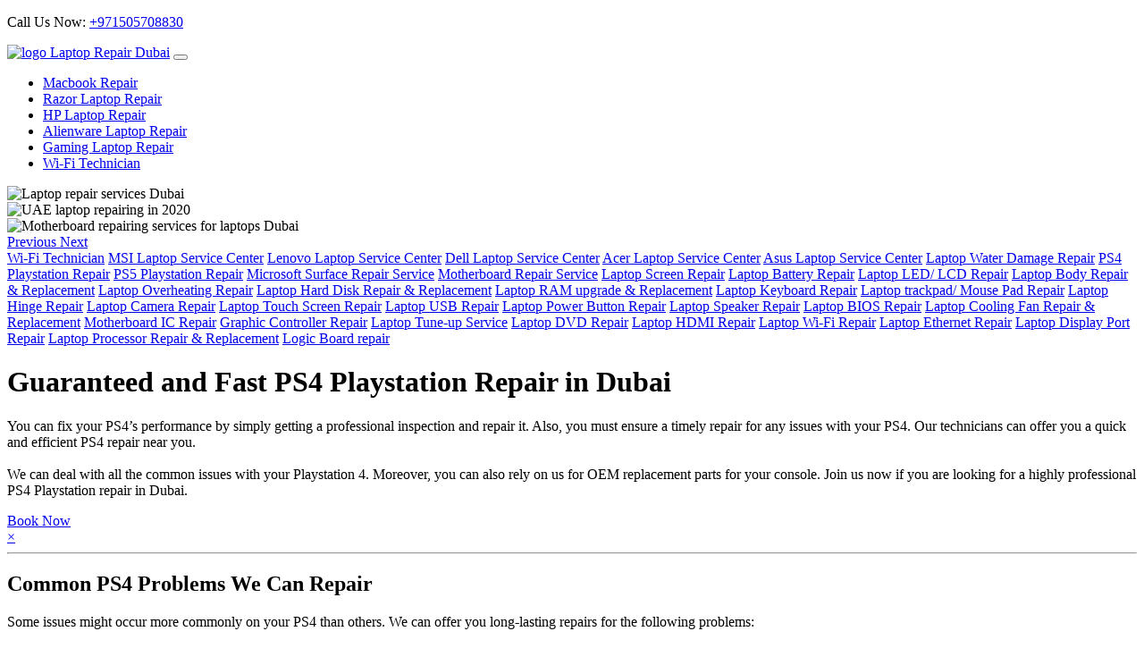

--- FILE ---
content_type: text/html
request_url: https://laptoprepair-dubai.com/PS4-playstation-repair-in-dubai.html
body_size: 7504
content:
<!DOCTYPE html>
<html lang="en">
<head>
    <meta charset="UTF-8">
    <meta name="description" content="Dubai's Best Playstation (PS4) Repair Centre 2022. Call us at +971552897345 for the best game console repairs in Dubai">
    <meta name="keywords" content="PS4 PlayStation Repair in Dubai, ps4 repair dubai, playstation repair, ps4 playstation dubai, fix my playstation, repair ps4, repair in dubai, ps4 repair near me">
    <meta name="viewport" content="width=device-width, initial-scale=1.0">
    <link rel="icon" href="img/logo.png">
    <link rel="stylesheet" href="css/style.css">
    <meta name="google-site-verification" content="3HbFFKQ4GOsgSzOyXdfzw4G3ONof9G77mYoz4O2Yk_4" />
    <title>PS4 playstation repair in dubai, UAE</title>
    <!-- Google Tag Manager -->
    <script>(function(w,d,s,l,i){w[l]=w[l]||[];w[l].push({'gtm.start':
    new Date().getTime(),event:'gtm.js'});var f=d.getElementsByTagName(s)[0],
    j=d.createElement(s),dl=l!='dataLayer'?'&l='+l:'';j.async=true;j.src=
    'https://www.googletagmanager.com/gtm.js?id='+i+dl;f.parentNode.insertBefore(j,f);
    })(window,document,'script','dataLayer','GTM-P6P55RK');</script>
    <!-- End Google Tag Manager -->
</head>
<body>
    <!-- Google Tag Manager (noscript) -->
    <noscript><iframe src="https://www.googletagmanager.com/ns.html?id=GTM-P6P55RK"
    height="0" width="0" style="display:none;visibility:hidden"></iframe></noscript>
    <!-- End Google Tag Manager (noscript) -->
    <div class="nav_top">
        <p class="nav_top-text">Call Us Now: <a href="tel:+971505708830" class="number">+971505708830</a> </p>
    </div>
    <nav class="navbar navbar-expand-lg navbar-light bg-light">
        <a class="navbar-brand" href="/"> <img src="img/logo.png" alt="logo" class="logo">
            <span>Laptop Repair Dubai</span></a>
        <button class="navbar-toggler" type="button" data-toggle="collapse" data-target="#navbarNav"
            aria-controls="navbarNav" aria-expanded="false" aria-label="Toggle navigation">
            <span class="navbar-toggler-icon"></span>
        </button>
        <div class="collapse navbar-collapse" id="navbarNav">
            <ul class="navbar-nav">
                <li class="nav-item">
                    <a class="nav-link" href="apple-macbook.html">Macbook Repair</a>
                </li>
                <li class="nav-item">
                    <a class="nav-link" href="razor-blade-screen-replacement.html">Razor Laptop Repair</a>
                </li>
                <li class="nav-item">
                    <a class="nav-link" href="hp-laptop.html">HP Laptop Repair</a>
                </li>
                <li class="nav-item">
                    <a class="nav-link" href="alienware-screen.html">Alienware Laptop Repair</a>
                </li>
                <li class="nav-item">
                    <a class="nav-link" href="gaming-laptop-repair.html">Gaming Laptop Repair</a>
                </li>
                             <li class="nav-item">
                    <a class="nav-link" href="wifi-technician.html">Wi-Fi Technician</a>
                </li>
            </ul>
        </div>
    </nav>
    <div id="carouselExampleInterval" class="carousel slide" data-ride="carousel">
        <div class="carousel-inner">
            <div class="carousel-item active" data-interval="10000">
                <img src="img/banner1.jpg" class="d-block w-100" alt="Laptop repair services Dubai">
            </div>
            <div class="carousel-item" data-interval="2000">
                <img src="img/banner2.jpg" class="d-block w-100" alt="UAE laptop repairing in 2020">
            </div>
            <div class="carousel-item">
                <img src="img/banner3.jpg" class="d-block w-100" alt="Motherboard repairing services for laptops Dubai">
            </div>
        </div>
        <a class="carousel-control-prev" href="#carouselExampleInterval" role="button" data-slide="prev">
            <span class="carousel-control-prev-icon" aria-hidden="true"></span>
            <span class="sr-only">Previous</span>
        </a>
        <a class="carousel-control-next" href="#carouselExampleInterval" role="button" data-slide="next">
            <span class="carousel-control-next-icon" aria-hidden="true"></span>
            <span class="sr-only">Next</span>
        </a>
    </div>
    <div class="main_content">
        <div class="content_left">
            <div class="list-group">
                  <a href="wifi-technician.html" class="list-group-item list-group-item-action">Wi-Fi Technician</a>
                <a href="msi-laptop-service-center-dubai.html" class="list-group-item list-group-item-action">MSI Laptop Service Center</a>
                 <a href="lenovo-laptop-service-center-dubai.html" class="list-group-item list-group-item-action">Lenovo Laptop Service Center</a>
                 <a href="dell-laptop-service-center-dubai.html" class="list-group-item list-group-item-action">Dell Laptop Service Center</a>
                 <a href="acer-laptop-service-center-dubai.html" class="list-group-item list-group-item-action">Acer Laptop Service Center</a>
                 <a href="asus-laptop-service-center-dubai.html" class="list-group-item list-group-item-action">Asus Laptop Service Center</a>
                 <a href="laptop-water-damage-repair.html" class="list-group-item list-group-item-action">Laptop Water Damage Repair</a>
                 <a href="PS4-playstation-repair-in-dubai.html" class="list-group-item list-group-item-action">PS4 Playstation Repair</a>
                 <a href="PS5-playstation-repair-in-dubai.html" class="list-group-item list-group-item-action">PS5 Playstation Repair</a>
                <a href="microsoft-surface-repair-services-dubai.html" class="list-group-item list-group-item-action">Microsoft Surface Repair Service</a>
                <a href="Motherboard-Repair-Service.html" class="list-group-item list-group-item-action">Motherboard Repair Service</a>
                <a href="Laptop-Screen-Repair-Dubai.html" class="list-group-item list-group-item-action">Laptop Screen Repair</a>
                <a href="Laptop-Battery-Repair-Dubai.html" class="list-group-item list-group-item-action">Laptop Battery Repair</a>
                <a href="Laptop-LED-Repair-Dubai.html" class="list-group-item list-group-item-action">Laptop LED/ LCD Repair</a>
                <a href="Laptop-Body-Repair-&-Replacement-Dubai.html" class="list-group-item list-group-item-action">Laptop Body Repair & Replacement</a>
                <a href="Laptop-Overheating-Repair-Dubai.html" class="list-group-item list-group-item-action">Laptop Overheating Repair</a>
                <a href="Laptop-Hard-Disk-Repair-&-Replacement-Dubai.html" class="list-group-item list-group-item-action">Laptop Hard Disk Repair & Replacement</a>
                <a href="Laptop-RAM-upgrade-&-Replacement-Dubai.html" class="list-group-item list-group-item-action">Laptop RAM upgrade & Replacement</a>
                <a href="Laptop-Keyboard-Repair-Dubai.html" class="list-group-item list-group-item-action">Laptop Keyboard Repair</a>
                <a href="Laptop-MousePad-Repair-Dubai.html" class="list-group-item list-group-item-action">Laptop trackpad/ Mouse Pad Repair</a>
                <a href="Laptop-Hinge-Repair-Dubai.html" class="list-group-item list-group-item-action">Laptop Hinge Repair</a>
                <a href="Laptop-Camera-Repair-Dubai.html" class="list-group-item list-group-item-action">Laptop Camera Repair</a>
                <a href="Laptop-Touch-Screen-Repair-Dubai.html" class="list-group-item list-group-item-action">Laptop Touch Screen Repair</a>
                <a href="Laptop-USB-Repair-Dubai.html" class="list-group-item list-group-item-action">Laptop USB Repair</a>
                <a href="Laptop-Power-Button-Repair-Dubai.html" class="list-group-item list-group-item-action">Laptop Power Button Repair</a>
                <a href="Laptop-Speaker-Repair-Dubai.html" class="list-group-item list-group-item-action">Laptop Speaker Repair</a>
                <a href="Laptop-BIOS-Repair-Dubai.html" class="list-group-item list-group-item-action">Laptop BIOS Repair</a>
                <a href="Laptop-Cooling-Fan-Repair-Dubai.html" class="list-group-item list-group-item-action">Laptop Cooling Fan Repair & Replacement</a>
                <a href="Motherboard-IC-Repair-Dubai.html" class="list-group-item list-group-item-action">Motherboard IC Repair</a>
                <a href="Graphic-Controller-Repair-Dubai.html" class="list-group-item list-group-item-action">Graphic Controller Repair</a>
                <a href="Laptop-Tune-up-Service-Dubai.html" class="list-group-item list-group-item-action">Laptop Tune-up Service</a>
                <a href="Laptop-DVD-Repair-Dubai.html" class="list-group-item list-group-item-action">Laptop DVD Repair</a>
                <a href="Laptop-HDMI-Repair-Dubai.html" class="list-group-item list-group-item-action">Laptop HDMI Repair</a>
                <a href="Laptop-Wi-Fi-Repair-Dubai.html" class="list-group-item list-group-item-action">Laptop Wi-Fi Repair</a>
                <a href="Laptop-Ethernet-Repair-Dubai.html" class="list-group-item list-group-item-action">Laptop Ethernet Repair</a>
                <a href="Laptop-Display-Port-Repair-Dubai.html" class="list-group-item list-group-item-action">Laptop Display Port Repair</a>
                <a href="Laptop-Processor-Repair-Dubai.html" class="list-group-item list-group-item-action">Laptop Processor Repair & Replacement</a>
                <a href="Logic-Board-repair-Dubai.html" class="list-group-item list-group-item-action">Logic Board repair</a>
            </div>
        </div>
        <div class="content_right">
            <div class="jumbotron">
                <h1 class="display-3">Guaranteed and Fast PS4 Playstation Repair in Dubai</h1>
                <p class="lead">You can fix your PS4’s performance by simply getting a professional inspection and repair it. Also, you must ensure a timely repair for any issues with your PS4. Our technicians can offer you a quick and efficient PS4 repair near you.<br><br>
                We can deal with all the common issues with your Playstation 4. Moreover, you can also rely on us for OEM replacement parts for your console. Join us now if you are looking for a highly professional PS4 Playstation repair in Dubai.</p>
                <div class="box">
            <a class="button" href="https://wa.me/+971505708830">Book Now</a>
                </div>
                <div id="popup1" class="overlay">
                    <a class="close" href="#">&times;</a>
                	<div class="popup">
                		<div class="content">
                			<div id="widget_myform"> </div> 
                            <script type="text/javascript"> !function(){var e=document.createElement("script");e.src="https://query.atdoorstep.ae"+":"+"-static-js-widget.js#key=1&wid=1".replace(/[-]/g,"/").replace(/[#]/g,"?").replace(/[:]/g,"="),e.async=!1,document.head.appendChild(e)}(); </script>
                        </div>
                	</div>
                </div>
                <hr class="my-6">
                <h2 class="display-4" style="text-align:left;">Common PS4 Problems We Can Repair</h2>
                <p class="lead">Some issues might occur more commonly on your PS4 than others. We can offer you long-lasting repairs for the following problems: </p>
                <h3 class="display-4" style="text-align:left;">Freezing and Overheating</h3>
                <p class="lead">You must let your PS4 rest for a while if it faces this issue. If the overheating persists, you must book our PS4 repair in Dubai immediately. As for the freezing, you must check whether your controller has a proper connection with the system. We can provide you with a quick inspection to find that out. Then, depending on the problem, we will fix your Playstation with the appropriate steps.</p>
                <h3 class="display-4" style="text-align:left;">Disc Loading or Ejecting Problems</h3>
                <p class="lead">Rebooting your console might fix this issue right away on your PS4. However, you might need a professional repair for a long-term solution. Our technicians can ensure quick removal of the disc without damaging the console. We can also fix any software issues on your PS4 that might lead to this problem. You can book our Playstation repair in Dubai anytime for disc loading and other malfunctions.</p>
                <h3 class="display-4" style="text-align:left;">No Audio</h3>
                <p class="lead">The audio problems might lie with the speakers you are using. You must book our PS4 Playstation repair in Dubai if it has something to do with the console. We can diagnose the problem within a short time after we reach your location. We will repair your PS4 using the appropriate methods based on our inspection.</p>
                <h3 class="display-4" style="text-align:left;">Power Issues</h3>
                <p class="lead">Change the power cable or power source if your PS4 is not powering on. You must call us for a professional diagnosis if that does not work. We can replace the power cable as a part of PS4 repair in Dubai. If required, we can also fix any other hardware issues causing the problem on the console.</p>
                 <h3 class="display-4" style="text-align:left;">Unresponsive Controller</h3>
                <p class="lead">Your PS4 controllers would usually start malfunctioning after a certain time. Do you find them becoming increasingly unresponsive with time? Then, you must approach us to get replacement PS4 OEM controllers at reasonable prices. We can also fix any issues with your console that might cause an unresponsive controller.</p>
                <h3 class="display-4" style="text-align:left;">Foreign Objects in the Console </h3>
                <p class="lead">Foreign objects that get inside your console can cause many problems. So, you must get them removed as soon as possible after detecting them. You can get that done within the shortest possible time with our PS4 Playstation repair in Dubai. We can provide you with a doorstep service to fix this issue. Apart from that, you can approach our service center for a PS4 repair near you.</p>
                <h3 class="display-4" style="text-align:left;">Drive Damage</h3>
                <p class="lead">Do you see a lot of errors or corrupted downloads on your PS4? Your console probably has a damaged hard drive. In that case, you must get the drive repaired or replaced immediately. We can help you to avoid the need for a replacement if you reach out to us in time. Our technicians can offer you a quick and efficient PS4 hard drive repair in Dubai. <br><br> You can also get a new OEM hard drive with our PS4 Playstation repair in Dubai. We can ensure that you do not face hard drive issues shortly. </p>
                <h3 class="display-4" style="text-align:left;">Error Messages</h3>
                <p class="lead">You might be unable to fix various errors on your PS4. You must approach our experts for a quick and reliable solution in such cases. All you need to do is give us a call and book a PS4 repair in Dubai. Our <a href="https://laptoprepair-dubai.com">laptop repair</a> technicians can fix all the common errors that your console might face. Apart from that, we can expertly resolve uncommon and rare errors. </p>
                <h3 class="display-4" style="text-align:left;">Motherboard Damage</h3>
                <p class="lead">A continuously blinking blue light is one of the common signs of a damaged PS4 motherboard. You must immediately call our experts to repair your PS4 if you face this issue. We can offer you a good-quality and guaranteed replacement motherboard service for your console urgently whenever you need one. </p>
                <h3 class="display-4" style="text-align:left;">Cooling Fan Problems</h3>
                <p class="lead">Are your PS4’s cooling fans malfunctioning, or have they stopped working? We can fix this problem effectively if a restart does not fix it. You might need replacement cooling fans to fix this issue over the long term. We can provide you with OEM cooling fans for your PS4 console. Apart from that, you can also hire us for a PS4 <a href="https://laptoprepair-dubai.com/Motherboard-Repair-Service.html">motherboard repair</a> in Dubai.</p>
                <h2 class="display-4" style="text-align:left;">How Do We Provide PS4 Repair Dubai?</h2>
                <p class="lead">You must contact us to get a professional PS4 Playstation repair in Dubai. We can reach out to you to inspect your device within a short time. Alternatively, you can visit our service center anytime and from anywhere. In either case, we can find the issue with your console within the shortest possible time. Then, we will start the repair right away and complete it efficiently. You can pay us with any payment option you prefer after the procedure.</p>
                <h2 class="display-4" style="text-align:left;">Why Choose Us?</h2>
                <p class="lead">We can provide you with a leading PS4 repair in Dubai. You can benefit in the following ways by hiring us:</p>
                <ul class="lead" style="padding-left:45px;">
                    <li>Certified and experienced team of technicians. </li>
                    <li>Quick and accurate diagnosis within your budget. </li>
                    <li>Speedy response to all your service requests. </li>
                    <li>Flexible services to ensure your complete satisfaction. </li>
                    <li>Reasonably-priced PS4 repairs and original replacement parts.</li>
                </ul>
                <hr class="my-6">
                <h2 class="display-3" style="text-align:left;">Get a PS4 Repair Near You</h2>
                <p class="lead">You need not necessarily approach the manufacturer’s service center for a PS4 repair. Our technicians are always prepared to handle the job with expertise, and we have attractive offers for you. So, contact us anytime during our business hours to book a PS4 repair in Dubai.</p>
                 <hr class="my-6">
                    <div style="text-align:center;">
                        <object width="425" height="344" data="https://www.youtube.com/embed/f_g6xJSsEAw" frameborder="0" allowfullscreen></object>
                    </div>
                <!-- <a class="btn btn-primary btn-lg" href="#" role="button">Learn more</a> -->
            </div>
            <!-- <hr class="my-6"> -->
            <div class="section_stats">
                <div class="sectiontitle">
                    <h2>Projects statistics</h2>
                    <span class="headerLine"></span>
                </div>
                <div id="projectFacts" class="sectionClass">
                    <div class="fullWidth eight columns">
                        <div class="projectFactsWrap ">
                            <div class="item wow fadeInUpBig animated animated" data-number="520"
                                style="visibility: visible;">
                                <i class="fa fa-briefcase"></i>
                                <p id="number1" class="number">545</p>
                                <span></span>
                                <p>Laptop Repaired</p>
                            </div>
                            <div class="item wow fadeInUpBig animated animated" data-number="470"
                                style="visibility: visible;">
                                <i class="fa fa-smile-o"></i>
                                <p id="number2" class="number">470</p>
                                <span></span>
                                <p>Happy Customers</p>
                            </div>
                            <div class="item wow fadeInUpBig animated animated" data-number="15"
                                style="visibility: visible;">
                                <i class="fa fa-coffee"></i>
                                <p id="number3" class="number">15 hrs</p>
                                <span></span>
                                <p>Hours Taken</p>
                            </div>
                            <div class="item wow fadeInUpBig animated animated" data-number="246"
                                style="visibility: visible;">
                                <i class="fa fa-camera"></i>
                                <p id="number4" class="number">246</p>
                                <span></span>
                                <p>Bug Fixes</p>
                            </div>
                        </div>
                    </div>
                </div>
            </div>

            <div class="jumbotron jumbotron-fluid assured">
                <div class="container">
                    <h2 class="display-4">Reach Us for Further Assistance</h2>
                    <p class="lead">We understand the risks involved with a laptop repair. Thus, our associate
                        professionals
                        of laptop services in Dubai are trained to mitigate every critical issue related to a laptop.
                        Additionally, they will take the utmost care of your valuable laptop while repairing or
                        replacing
                        the broken parts. And, being the most chosen laptop repair service centre, we even offer
                        guaranteed
                        replaceable parts for the laptops. If it is a port or speaker, We Fix it all!</p>
                </div>
            </div>
        
        </div>
    </div>
    <!-- Site footer -->
    <footer class="site-footer">
        <div class="container">
            <div class="row">
                <div class="col-sm-12 col-md-6">
                    <h6>About</h6>
                    <p class="text-justify"> <i>Laptop Repair Dubai </i> is one of the most top-notched laptop repair
                        service centres across Dubai. We can even assure you that with our premium assistance, the
                        laptop will function more efficiently and smoothly. So, get a free quote or book our service to
                        avail of high-quality genuine laptop parts now</p>
                </div>

                <div class="col-xs-6 col-md-3">
                    <h6>Quick Links</h6>
                   <ul class="footer-links">
                         <li><a href="index.html">Home</a></li>
                        <li><a href="about.html">About Us</a></li>
                        <li><a href="contact-us.html">Contact Us</a></li>
                      <li><a href="blog">Blog</a></li>
                    </ul>

                </div>
<div class="col-xs-6 col-md-3">
                    <h6 class="pb-2">Contact Us</h6>
                    <ul class="footer-links">
                        <li>Phone: <a href="tel:+971505708830">+971505708830</a></li>
                        <li>Address: <a  class="disabled">Silver Tower-1804 - Marasi <br>Dr Business Bay-Dubai- UAE</a></li>
                    </ul>
                </div> 


            </div>
            <hr>
        </div>
        <div class="container">
            <div class="row">
                <div class="col-md-8 col-sm-6 col-xs-12">
                    <p class="copyright-text">Copyright &copy; 2025 All Rights Reserved by
                        <a href="#">Laptop Repair Dubai</a>.
                    </p>
                </div>
            </div>
        </div>
    </footer>
        <style>
						@media only screen and (max-width: 600px){
							.zopim{
							right: calc(50% - 15%) !important;
						}
						}
.webcallback-button #_phone icon, .webcallback-button #_close icon{ vertical-align: middle; }


.webcallback-button #_phone, .webcallback-button #_close{ 
			text-transform: lowercase; letter-spacing: normal; padding: unset; line-height: 1.4; 
		}

		input#__phoneNumber {
			border-radius: 3px;
			border: 1px solid #ddd !important;
			padding-top: 10px !important;
			padding-bottom: 10px !important;
		}

		.webcallback-popup {
			position: absolute;
			width: auto !important;
			height: auto !important;
			background-color: white;
			border: solid 1px #e2dddd;
			border-radius: 5px;
			box-shadow: 0 2px 4px 0 rgba(0, 0, 0, 0.15) !important;
			display: none;
			padding: 25px 0 !important;
		}

		.webcallback-button button, .webcallback-button .offline-placeholder {
			color: white;
			position: absolute;
			width: 64px;
			height: 64px;
			box-shadow: 0 2px 4px 0 rgba(0, 0, 0, 0.5);
			margin: 0 auto;
			margin-top: 360px !important;
			margin-left: 150px !important;
			border-radius: 100%;
			border: none;
			outline: none;
			cursor: pointer;
		}
		.webcallback-popup-result h2 {
			text-align: center;
			color: #333 !important;
			font-size: 15px !important;
			font-weight: 500;
			padding: 0 20px;
		}
		.webcallback-popup-result h2 span.called-number {
			color: #0f0009;
			font-size: 22px;
			line-height: 1.2;
			margin-top: 15px !important;
			display: block;
		}
		.webcallback.bottom-left {
			bottom: 450px !important;
			left: -120px !important;
		}

.webcallback-popup-result{ height: 164px !important; margin-top: 121px !important; }
.webcallback-popup{
	left: 150px !important;
}
						
					</style>
  <script>
    var url = 'https://wati-integration-service.clare.ai/ShopifyWidget/shopifyWidget.js?94918';
    var s = document.createElement('script');
    s.type = 'text/javascript';
    s.async = true;
    s.src = url;
    var options = {
  "enabled":true,
  "chatButtonSetting":{
      "backgroundColor":"#4dc247",
      "ctaText":"",
      "borderRadius":"25",
      "marginLeft":"0",
      "marginBottom":"50",
      "marginRight":"50",
      "position":"right"
  },
  "brandSetting":{
      "brandName":"Laptop Repair Dubai",
      "brandSubTitle":"Typically replies within a day",
      "brandImg":"https://cdn.clare.ai/wati/images/WATI_logo_square_2.png",
      "welcomeText":"Hi there!\nHow can I help you?",
      "messageText":"Hello, I have a question about {{page_link}}",
      "backgroundColor":"#0a5f54",
      "ctaText":"Start Chat",
      "borderRadius":"25",
      "autoShow":false,
      "phoneNumber":"+971505708830"
  }
};
    s.onload = function() {
        CreateWhatsappChatWidget(options);
    };
    var x = document.getElementsByTagName('script')[0];
    x.parentNode.insertBefore(s, x);
</script>
<script >
        const items = document.querySelectorAll(".accordion a");
        function toggleAccordion(){
            this.classList.toggle('active');
            this.nextElementSibling.classList.toggle('active');
        }
        items.forEach(item => item.addEventListener('click', toggleAccordion));</script>
    <script src="https://code.jquery.com/jquery-3.5.1.slim.min.js"
        integrity="sha384-DfXdz2htPH0lsSSs5nCTpuj/zy4C+OGpamoFVy38MVBnE+IbbVYUew+OrCXaRkfj"
        crossorigin="anonymous"></script>
    <script src="https://cdn.jsdelivr.net/npm/popper.js@1.16.1/dist/umd/popper.min.js"
        integrity="sha384-9/reFTGAW83EW2RDu2S0VKaIzap3H66lZH81PoYlFhbGU+6BZp6G7niu735Sk7lN"
        crossorigin="anonymous"></script>
    <script src="https://stackpath.bootstrapcdn.com/bootstrap/4.5.2/js/bootstrap.min.js"
        integrity="sha384-B4gt1jrGC7Jh4AgTPSdUtOBvfO8shuf57BaghqFfPlYxofvL8/KUEfYiJOMMV+rV"
        crossorigin="anonymous"></script>
    <script src="https://cdnjs.cloudflare.com/ajax/libs/jquery/2.1.3/jquery.min.js"></script>
    <script src="script/main.js"></script>
<script defer src="https://static.cloudflareinsights.com/beacon.min.js/vcd15cbe7772f49c399c6a5babf22c1241717689176015" integrity="sha512-ZpsOmlRQV6y907TI0dKBHq9Md29nnaEIPlkf84rnaERnq6zvWvPUqr2ft8M1aS28oN72PdrCzSjY4U6VaAw1EQ==" data-cf-beacon='{"version":"2024.11.0","token":"b6b73b90a8e248048f8b057561230c48","r":1,"server_timing":{"name":{"cfCacheStatus":true,"cfEdge":true,"cfExtPri":true,"cfL4":true,"cfOrigin":true,"cfSpeedBrain":true},"location_startswith":null}}' crossorigin="anonymous"></script>
</body>

</html>